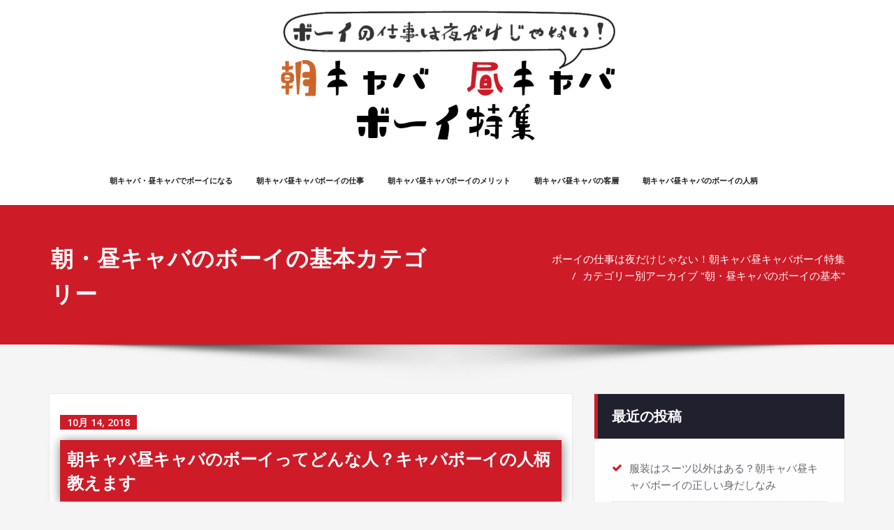

--- FILE ---
content_type: text/html; charset=UTF-8
request_url: http://www.nanta.jp/category/%E6%9C%9D%E3%83%BB%E6%98%BC%E3%82%AD%E3%83%A3%E3%83%90%E3%81%AE%E3%83%9C%E3%83%BC%E3%82%A4%E3%81%AE%E5%9F%BA%E6%9C%AC/
body_size: 15327
content:
<!DOCTYPE html>
<html dir="ltr" lang="ja" prefix="og: https://ogp.me/ns#">
<head>	
	<meta charset="UTF-8">
    <meta name="viewport" content="width=device-width, initial-scale=1">
    <meta http-equiv="x-ua-compatible" content="ie=edge">
	
	
	<title>朝・昼キャバのボーイの基本 | ボーイの仕事は夜だけじゃない！朝キャバ昼キャバボーイ特集</title>

		<!-- All in One SEO 4.9.3 - aioseo.com -->
	<meta name="robots" content="noindex, max-image-preview:large" />
	<link rel="canonical" href="http://www.nanta.jp/category/%e6%9c%9d%e3%83%bb%e6%98%bc%e3%82%ad%e3%83%a3%e3%83%90%e3%81%ae%e3%83%9c%e3%83%bc%e3%82%a4%e3%81%ae%e5%9f%ba%e6%9c%ac/" />
	<meta name="generator" content="All in One SEO (AIOSEO) 4.9.3" />
		<script type="application/ld+json" class="aioseo-schema">
			{"@context":"https:\/\/schema.org","@graph":[{"@type":"BreadcrumbList","@id":"http:\/\/www.nanta.jp\/category\/%E6%9C%9D%E3%83%BB%E6%98%BC%E3%82%AD%E3%83%A3%E3%83%90%E3%81%AE%E3%83%9C%E3%83%BC%E3%82%A4%E3%81%AE%E5%9F%BA%E6%9C%AC\/#breadcrumblist","itemListElement":[{"@type":"ListItem","@id":"http:\/\/www.nanta.jp#listItem","position":1,"name":"\u30db\u30fc\u30e0","item":"http:\/\/www.nanta.jp","nextItem":{"@type":"ListItem","@id":"http:\/\/www.nanta.jp\/category\/%e6%9c%9d%e3%83%bb%e6%98%bc%e3%82%ad%e3%83%a3%e3%83%90%e3%81%ae%e3%83%9c%e3%83%bc%e3%82%a4%e3%81%ae%e5%9f%ba%e6%9c%ac\/#listItem","name":"\u671d\u30fb\u663c\u30ad\u30e3\u30d0\u306e\u30dc\u30fc\u30a4\u306e\u57fa\u672c"}},{"@type":"ListItem","@id":"http:\/\/www.nanta.jp\/category\/%e6%9c%9d%e3%83%bb%e6%98%bc%e3%82%ad%e3%83%a3%e3%83%90%e3%81%ae%e3%83%9c%e3%83%bc%e3%82%a4%e3%81%ae%e5%9f%ba%e6%9c%ac\/#listItem","position":2,"name":"\u671d\u30fb\u663c\u30ad\u30e3\u30d0\u306e\u30dc\u30fc\u30a4\u306e\u57fa\u672c","previousItem":{"@type":"ListItem","@id":"http:\/\/www.nanta.jp#listItem","name":"\u30db\u30fc\u30e0"}}]},{"@type":"CollectionPage","@id":"http:\/\/www.nanta.jp\/category\/%E6%9C%9D%E3%83%BB%E6%98%BC%E3%82%AD%E3%83%A3%E3%83%90%E3%81%AE%E3%83%9C%E3%83%BC%E3%82%A4%E3%81%AE%E5%9F%BA%E6%9C%AC\/#collectionpage","url":"http:\/\/www.nanta.jp\/category\/%E6%9C%9D%E3%83%BB%E6%98%BC%E3%82%AD%E3%83%A3%E3%83%90%E3%81%AE%E3%83%9C%E3%83%BC%E3%82%A4%E3%81%AE%E5%9F%BA%E6%9C%AC\/","name":"\u671d\u30fb\u663c\u30ad\u30e3\u30d0\u306e\u30dc\u30fc\u30a4\u306e\u57fa\u672c | \u30dc\u30fc\u30a4\u306e\u4ed5\u4e8b\u306f\u591c\u3060\u3051\u3058\u3083\u306a\u3044\uff01\u671d\u30ad\u30e3\u30d0\u663c\u30ad\u30e3\u30d0\u30dc\u30fc\u30a4\u7279\u96c6","inLanguage":"ja","isPartOf":{"@id":"http:\/\/www.nanta.jp\/#website"},"breadcrumb":{"@id":"http:\/\/www.nanta.jp\/category\/%E6%9C%9D%E3%83%BB%E6%98%BC%E3%82%AD%E3%83%A3%E3%83%90%E3%81%AE%E3%83%9C%E3%83%BC%E3%82%A4%E3%81%AE%E5%9F%BA%E6%9C%AC\/#breadcrumblist"}},{"@type":"Organization","@id":"http:\/\/www.nanta.jp\/#organization","name":"\u30dc\u30fc\u30a4\u306e\u4ed5\u4e8b\u306f\u591c\u3060\u3051\u3058\u3083\u306a\u3044\uff01\u671d\u30ad\u30e3\u30d0\u663c\u30ad\u30e3\u30d0\u30dc\u30fc\u30a4\u7279\u96c6","url":"http:\/\/www.nanta.jp\/"},{"@type":"WebSite","@id":"http:\/\/www.nanta.jp\/#website","url":"http:\/\/www.nanta.jp\/","name":"\u30dc\u30fc\u30a4\u306e\u4ed5\u4e8b\u306f\u591c\u3060\u3051\u3058\u3083\u306a\u3044\uff01\u671d\u30ad\u30e3\u30d0\u663c\u30ad\u30e3\u30d0\u30dc\u30fc\u30a4\u7279\u96c6","inLanguage":"ja","publisher":{"@id":"http:\/\/www.nanta.jp\/#organization"}}]}
		</script>
		<!-- All in One SEO -->

<link rel='dns-prefetch' href='//fonts.googleapis.com' />
<link rel='dns-prefetch' href='//s.w.org' />
<link rel="alternate" type="application/rss+xml" title="ボーイの仕事は夜だけじゃない！朝キャバ昼キャバボーイ特集 &raquo; フィード" href="http://www.nanta.jp/feed/" />
<link rel="alternate" type="application/rss+xml" title="ボーイの仕事は夜だけじゃない！朝キャバ昼キャバボーイ特集 &raquo; コメントフィード" href="http://www.nanta.jp/comments/feed/" />
<link rel="alternate" type="application/rss+xml" title="ボーイの仕事は夜だけじゃない！朝キャバ昼キャバボーイ特集 &raquo; 朝・昼キャバのボーイの基本 カテゴリーのフィード" href="http://www.nanta.jp/category/%e6%9c%9d%e3%83%bb%e6%98%bc%e3%82%ad%e3%83%a3%e3%83%90%e3%81%ae%e3%83%9c%e3%83%bc%e3%82%a4%e3%81%ae%e5%9f%ba%e6%9c%ac/feed/" />
		<script type="text/javascript">
			window._wpemojiSettings = {"baseUrl":"https:\/\/s.w.org\/images\/core\/emoji\/13.1.0\/72x72\/","ext":".png","svgUrl":"https:\/\/s.w.org\/images\/core\/emoji\/13.1.0\/svg\/","svgExt":".svg","source":{"concatemoji":"http:\/\/www.nanta.jp\/wp-includes\/js\/wp-emoji-release.min.js?ver=5.8.12"}};
			!function(e,a,t){var n,r,o,i=a.createElement("canvas"),p=i.getContext&&i.getContext("2d");function s(e,t){var a=String.fromCharCode;p.clearRect(0,0,i.width,i.height),p.fillText(a.apply(this,e),0,0);e=i.toDataURL();return p.clearRect(0,0,i.width,i.height),p.fillText(a.apply(this,t),0,0),e===i.toDataURL()}function c(e){var t=a.createElement("script");t.src=e,t.defer=t.type="text/javascript",a.getElementsByTagName("head")[0].appendChild(t)}for(o=Array("flag","emoji"),t.supports={everything:!0,everythingExceptFlag:!0},r=0;r<o.length;r++)t.supports[o[r]]=function(e){if(!p||!p.fillText)return!1;switch(p.textBaseline="top",p.font="600 32px Arial",e){case"flag":return s([127987,65039,8205,9895,65039],[127987,65039,8203,9895,65039])?!1:!s([55356,56826,55356,56819],[55356,56826,8203,55356,56819])&&!s([55356,57332,56128,56423,56128,56418,56128,56421,56128,56430,56128,56423,56128,56447],[55356,57332,8203,56128,56423,8203,56128,56418,8203,56128,56421,8203,56128,56430,8203,56128,56423,8203,56128,56447]);case"emoji":return!s([10084,65039,8205,55357,56613],[10084,65039,8203,55357,56613])}return!1}(o[r]),t.supports.everything=t.supports.everything&&t.supports[o[r]],"flag"!==o[r]&&(t.supports.everythingExceptFlag=t.supports.everythingExceptFlag&&t.supports[o[r]]);t.supports.everythingExceptFlag=t.supports.everythingExceptFlag&&!t.supports.flag,t.DOMReady=!1,t.readyCallback=function(){t.DOMReady=!0},t.supports.everything||(n=function(){t.readyCallback()},a.addEventListener?(a.addEventListener("DOMContentLoaded",n,!1),e.addEventListener("load",n,!1)):(e.attachEvent("onload",n),a.attachEvent("onreadystatechange",function(){"complete"===a.readyState&&t.readyCallback()})),(n=t.source||{}).concatemoji?c(n.concatemoji):n.wpemoji&&n.twemoji&&(c(n.twemoji),c(n.wpemoji)))}(window,document,window._wpemojiSettings);
		</script>
		<style type="text/css">
img.wp-smiley,
img.emoji {
	display: inline !important;
	border: none !important;
	box-shadow: none !important;
	height: 1em !important;
	width: 1em !important;
	margin: 0 .07em !important;
	vertical-align: -0.1em !important;
	background: none !important;
	padding: 0 !important;
}
</style>
	<link rel='stylesheet' id='wp-block-library-css'  href='http://www.nanta.jp/wp-includes/css/dist/block-library/style.min.css?ver=5.8.12' type='text/css' media='all' />
<link rel='stylesheet' id='aioseo/css/src/vue/standalone/blocks/table-of-contents/global.scss-css'  href='http://www.nanta.jp/wp-content/plugins/all-in-one-seo-pack/dist/Lite/assets/css/table-of-contents/global.e90f6d47.css?ver=4.9.3' type='text/css' media='all' />
<link rel='stylesheet' id='contact-form-7-css'  href='http://www.nanta.jp/wp-content/plugins/contact-form-7/includes/css/styles.css?ver=5.5.6.1' type='text/css' media='all' />
<link rel='stylesheet' id='crp-style-rounded-thumbs-css'  href='http://www.nanta.jp/wp-content/plugins/contextual-related-posts/css/rounded-thumbs.min.css?ver=3.3.4' type='text/css' media='all' />
<style id='crp-style-rounded-thumbs-inline-css' type='text/css'>

			.crp_related.crp-rounded-thumbs a {
			  width: 150px;
			  height: 150px;
			  text-decoration: none;
			}
			.crp_related.crp-rounded-thumbs img {
			  max-width: 150px;
			  margin: auto;
			}
			.crp_related.crp-rounded-thumbs .crp_title {
			  width: 100%;
			}
			
</style>
<link rel='stylesheet' id='toc-screen-css'  href='http://www.nanta.jp/wp-content/plugins/table-of-contents-plus/screen.min.css?ver=2411.1' type='text/css' media='all' />
<link rel='stylesheet' id='bootstrap-css'  href='http://www.nanta.jp/wp-content/themes/spicepress/css/bootstrap.css?ver=5.8.12' type='text/css' media='all' />
<link rel='stylesheet' id='spicepress-style-css'  href='http://www.nanta.jp/wp-content/themes/spicepress/style.css?ver=5.8.12' type='text/css' media='all' />
<link rel='stylesheet' id='spicepress-default-css'  href='http://www.nanta.jp/wp-content/themes/spicepress/css/default.css?ver=5.8.12' type='text/css' media='all' />
<link rel='stylesheet' id='spicepress-theme-menu-css-css'  href='http://www.nanta.jp/wp-content/themes/spicepress/css/theme-menu.css?ver=5.8.12' type='text/css' media='all' />
<link rel='stylesheet' id='animate.min-css-css'  href='http://www.nanta.jp/wp-content/themes/spicepress/css/animate.min.css?ver=5.8.12' type='text/css' media='all' />
<link rel='stylesheet' id='font-awesome-css'  href='http://www.nanta.jp/wp-content/themes/spicepress/css/font-awesome/css/font-awesome.min.css?ver=5.8.12' type='text/css' media='all' />
<link rel='stylesheet' id='spicepress-media-responsive-css-css'  href='http://www.nanta.jp/wp-content/themes/spicepress/css/media-responsive.css?ver=5.8.12' type='text/css' media='all' />
<link rel='stylesheet' id='owl-carousel-css-css'  href='http://www.nanta.jp/wp-content/themes/spicepress/css/owl.carousel.css?ver=5.8.12' type='text/css' media='all' />
<link rel='stylesheet' id='spicepress-fonts-css'  href='//fonts.googleapis.com/css?family=Open+Sans%3A300%2C400%2C600%2C700%2C800%7CDosis%3A200%2C300%2C400%2C500%2C600%2C700%2C800%7Citalic%7CCourgette&#038;subset=latin%2Clatin-ext' type='text/css' media='all' />
<script type='text/javascript' src='http://www.nanta.jp/wp-includes/js/jquery/jquery.min.js?ver=3.6.0' id='jquery-core-js'></script>
<script type='text/javascript' src='http://www.nanta.jp/wp-includes/js/jquery/jquery-migrate.min.js?ver=3.3.2' id='jquery-migrate-js'></script>
<script type='text/javascript' src='http://www.nanta.jp/wp-content/themes/spicepress/js/bootstrap.min.js?ver=5.8.12' id='bootstrap-min-js'></script>
<script type='text/javascript' src='http://www.nanta.jp/wp-content/themes/spicepress/js/menu/menu.js?ver=5.8.12' id='spicepress-menu-js-js'></script>
<script type='text/javascript' src='http://www.nanta.jp/wp-content/themes/spicepress/js/page-scroll.js?ver=5.8.12' id='spicepress-page-scroll-js-js'></script>
<link rel="https://api.w.org/" href="http://www.nanta.jp/wp-json/" /><link rel="alternate" type="application/json" href="http://www.nanta.jp/wp-json/wp/v2/categories/2" /><link rel="EditURI" type="application/rsd+xml" title="RSD" href="http://www.nanta.jp/xmlrpc.php?rsd" />
<link rel="wlwmanifest" type="application/wlwmanifest+xml" href="http://www.nanta.jp/wp-includes/wlwmanifest.xml" /> 
<meta name="generator" content="WordPress 5.8.12" />
<link rel="icon" href="http://www.nanta.jp/wp-content/uploads/cropped-icon-32x32.png" sizes="32x32" />
<link rel="icon" href="http://www.nanta.jp/wp-content/uploads/cropped-icon-192x192.png" sizes="192x192" />
<link rel="apple-touch-icon" href="http://www.nanta.jp/wp-content/uploads/cropped-icon-180x180.png" />
<meta name="msapplication-TileImage" content="http://www.nanta.jp/wp-content/uploads/cropped-icon-270x270.png" />
		<style type="text/css" id="wp-custom-css">
			.navbar-default .navbar-nav > li > a {
	font-size:0.7em;
	padding:25px 17px;
}
@media (min-width: 768px){
.navbar-right {
    float: left !important;
    margin-right: -15px;
}
}
.post-thumbnail {
	display:none;
}
h3.entry-title {
	background-color:#ce1b28;
	color:#FFF;
	padding:10px!important;
	box-shadow:1px 2px 15px #777;
	margin:20px 10px;
}
.author,
.cat-links {
	display:none;
}
.blog-author {
	display:none;
}
.entry-content h2 {
border-bottom: solid 3px #ce1b28;
}
.page-breadcrumb li a:hover {
	text-decoration:underline!important;
}
.entry-header .entry-title > a {
	color:#FFF;
}
.entry-header .entry-title > a:hover {
	color:#aaa;
}
a.linktext:hover {
	text-decoration:underline!important;
}
div.site-title a{
	background-image:url(http://www.nanta.jp/wp-content/uploads/logo.png);
	background-size:contain;
	background-repeat:no-repeat;
	background-position:center;
	display:block;
	max-width:100%;
	height:200px;
	text-indent:100%;
	white-space:nowrap;
	overflow:hidden;
}
.site-branding-text,
.navbar-header {
	float:none;
}
.site-branding-text {
	max-width:930px;
	margin:0px auto;
}
@media (min-width: 768px){
.navbar-right {
    float: none !important;
    margin: 0px auto;
    width: 1000px;
}
}
div#header-img {
	border-top:double 5px #ce1b28;
}
.box2 {
    padding: 0.5em 1em;
    margin: 2em 0;
    font-weight: bold;
    color: #ce1b28;/*文字色*/
    background: #FFF;
    border: solid 3px #ce1b28;/*線*/
    border-radius: 10px;/*角の丸み*/
}
.box2 p {
    margin: 0; 
    padding: 0;
}
.box11{
    padding: 0.5em 1em;
    margin: 2em 0;
    color: #5d627b;
    background: white;
    border-top: solid 5px #1C6BCC;
    box-shadow: 0 3px 5px rgba(0, 0, 0, 0.22);
}
.box11 p {
    margin: 0; 
    padding: 0;
}
.box12{
    padding: 0.5em 1em;
    margin: 2em 0;
    color: #5d627b;
    background: white;
    border-top: solid 5px #ce1b28;
    box-shadow: 0 3px 5px rgba(0, 0, 0, 0.22);
}
.box12 p {
    margin: 0; 
    padding: 0;
}
p.boxtitle-b {
	color:#1C6BCC;
	font-weight:bold
}
p.boxtitle-r {
		color:#ce1b28;
	font-weight:bold
}		</style>
		</head>
<body class="archive category category-2" >
<div id="wrapper">

<!--Logo & Menu Section-->	
<nav class="navbar navbar-default">
	<div class="container">
		<!-- Brand and toggle get grouped for better mobile display -->
		<div class="navbar-header">
			            			<div class="site-branding-text">
				<div class="site-title"><a href="http://www.nanta.jp/" rel="home">ボーイの仕事は夜だけじゃない！朝キャバ昼キャバボーイ特集</a></div>
							</div>
						<button type="button" class="navbar-toggle collapsed" data-toggle="collapse" data-target="#bs-example-navbar-collapse-1">
				<span class="sr-only">ナビゲーションを切り替え</span>
				<span class="icon-bar"></span>
				<span class="icon-bar"></span>
				<span class="icon-bar"></span>
			</button>
		</div>
		

		<!-- Collect the nav links, forms, and other content for toggling -->
		<div id="navbar" class="collapse navbar-collapse in">
					<ul id="menu-%e3%83%a1%e3%83%8b%e3%83%a5%e3%83%bc" class="nav navbar-nav navbar-right"><li id="menu-item-111" class="menu-item menu-item-type-post_type menu-item-object-page menu-item-home menu-item-111"><a href="http://www.nanta.jp/">朝キャバ・昼キャバでボーイになる</a></li>
<li id="menu-item-115" class="menu-item menu-item-type-post_type menu-item-object-post menu-item-115"><a href="http://www.nanta.jp/task/">朝キャバ昼キャバボーイの仕事</a></li>
<li id="menu-item-114" class="menu-item menu-item-type-post_type menu-item-object-post menu-item-114"><a href="http://www.nanta.jp/merit_demerit/">朝キャバ昼キャバボーイのメリット</a></li>
<li id="menu-item-113" class="menu-item menu-item-type-post_type menu-item-object-post menu-item-113"><a href="http://www.nanta.jp/customer/">朝キャバ昼キャバの客層</a></li>
<li id="menu-item-112" class="menu-item menu-item-type-post_type menu-item-object-post menu-item-112"><a href="http://www.nanta.jp/type/">朝キャバ昼キャバのボーイの人柄</a></li>
</ul>				
		</div><!-- /.navbar-collapse -->
	</div><!-- /.container-fluid -->
</nav>	
<!--/Logo & Menu Section-->	
<div class="clearfix"></div>		<!-- Page Title Section -->
		<section class="page-title-section">		
			<div class="overlay">
				<div class="container">
					<div class="row">
						<div class="col-md-6 col-sm-6">
						   <div class="page-title wow bounceInLeft animated" ata-wow-delay="0.4s"><h1>朝・昼キャバのボーイの基本カテゴリー</h1></div>						</div>
						<div class="col-md-6 col-sm-6">

									                       
						<ul class="page-breadcrumb wow bounceInRight animated" ata-wow-delay="0.4s"><li><a href="http://www.nanta.jp">ボーイの仕事は夜だけじゃない！朝キャバ昼キャバボーイ特集
</a></li><li class="active"><a href="http://www.nanta.jp/category/%E6%9C%9D%E3%83%BB%E6%98%BC%E3%82%AD%E3%83%A3%E3%83%90%E3%81%AE%E3%83%9C%E3%83%BC%E3%82%A4%E3%81%AE%E5%9F%BA%E6%9C%AC/">カテゴリー別アーカイブ "朝・昼キャバのボーイの基本"</a></li></ul>													</div>
					</div>
				</div>	
			</div>
		</section>
		<div class="page-seperate"></div>
		<!-- /Page Title Section -->

		<div class="clearfix"></div>
	<!-- /Page Title Section -->
<div class="clearfix"></div>
<!-- Blog & Sidebar Section -->
<section class="blog-section">
	<div class="container">
		<div class="row">	
			<!--Blog Section-->
			<div class="col-md-8 col-xs-12">
								<article class="post" class="post-content-area wow fadeInDown animated post-38 post type-post status-publish format-standard has-post-thumbnail hentry category-2" data-wow-delay="0.4s">				
						<div class="entry-meta">
		<span class="entry-date">
			<a href="http://www.nanta.jp/2018/10/"><time datetime="">10月 14, 2018</time></a>
		</span>
	</div>
					<header class="entry-header">
						<h3 class="entry-title"><a href="http://www.nanta.jp/type/">朝キャバ昼キャバのボーイってどんな人？キャバボーイの人柄教えます</a></h3><div class="entry-meta">
	<span class="author">投稿者: <a rel="tag" href="http://www.nanta.jp/author/nantajp/">和成</a>
	
	</span>
		<span class="cat-links">に<a href="http://www.nanta.jp/type/"><a href="http://www.nanta.jp/category/%e6%9c%9d%e3%83%bb%e6%98%bc%e3%82%ad%e3%83%a3%e3%83%90%e3%81%ae%e3%83%9c%e3%83%bc%e3%82%a4%e3%81%ae%e5%9f%ba%e6%9c%ac/" rel="category tag">朝・昼キャバのボーイの基本</a></a></span>
	
</div>	 
					</header>				
					<figure class="post-thumbnail"><a class="post-thumbnail" href="http://www.nanta.jp/type/"><img width="640" height="427" src="http://www.nanta.jp/wp-content/uploads/l1_man.jpg" class="img-responsive wp-post-image" alt="" loading="lazy" srcset="http://www.nanta.jp/wp-content/uploads/l1_man.jpg 640w, http://www.nanta.jp/wp-content/uploads/l1_man-300x200.jpg 300w" sizes="(max-width: 640px) 100vw, 640px" /></a></figure>					<div class="entry-content">
						<h2>ボーイをやる人ってどんな人？朝キャバ昼キャバボーイの人柄とは</h2>
<p><img loading="lazy" class="alignnone size-full wp-image-96" src="http://www.nanta.jp/wp-content/uploads/l1_man.jpg" alt="" width="640" height="427" srcset="http://www.nanta.jp/wp-content/uploads/l1_man.jpg 640w, http://www.nanta.jp/wp-content/uploads/l1_man-300x200.jpg 300w" sizes="(max-width: 640px) 100vw, 640px" /></p>
<p>ボーイって、どんな人が向いているかわかりますか？<br />
特にボーイの仕事が気になっている人にとっては気になるところではありますよね。<br />
キャバクラのボーイの仕事は主にお客さんへの対応と掃除などの雑務、そしてキャスト（キャバ嬢）の管理が中心で、そこに朝・昼・夜で業務内容の大きな違いはありません。<br />
特に朝キャバ・昼キャバで働く人に多い人柄とはどのようなタイプなのでしょうか？<br />
朝キャバ・昼キャバのボーイに向いている人といない人の特徴についても詳しくご紹介いたします。</p>
<h2>学歴職歴は無いけれど頭が良いタイプ</h2>
<p><img loading="lazy" class="alignnone size-full wp-image-97" src="http://www.nanta.jp/wp-content/uploads/l2_brain.jpg" alt="" width="640" height="452" srcset="http://www.nanta.jp/wp-content/uploads/l2_brain.jpg 640w, http://www.nanta.jp/wp-content/uploads/l2_brain-300x212.jpg 300w" sizes="(max-width: 640px) 100vw, 640px" /></p>
<p>「ボーイは学歴不問だし誰でも出来る」そうなめてかかると痛い目に遭います。<br />
ボーイって、実はとても頭を使う職業で、確かに学歴や職歴は問われませんが、<span style="color: #ff0000;">頭が良いタイプの人</span>の方が向いている傾向は強いです！<br />
周りにいませんか？勉強はできないけれど頭は良いという人。言わば、要領が良い人がそれに当てはまるかもしれません。</p>
<p>ボーイをやる上で、細かな仕事にしっかりと優先順位をつけてテキパキとこなすことができる能力がとても大切で、ひとつの仕事に集中するというよりは、細かな仕事をオールマイティにさっと出来てしまう人の方がキャバクラのボーイに向いています。<br />
夜キャバや規模の大きいキャバクラの場合は、ひとつのテーブルやエリアをひとりのボーイが担当するという場合もありますが、朝・昼キャバの場合特にボーイの人員は少なめで、より広い範囲を対応することになります。<br />
そのため広い範囲に目を配って、瞬時にしなければいけないことを把握して動くことができる頭の良さと、周りを見る力がある人はかなりボーイに向いています。<br />
これができれば、スピード出世することも夢ではありません！</p>
<h2>お金無く高時給で働きたいタイプ</h2>
<p><img loading="lazy" class="alignnone size-full wp-image-98" src="http://www.nanta.jp/wp-content/uploads/l3_money_short.jpg" alt="" width="640" height="480" srcset="http://www.nanta.jp/wp-content/uploads/l3_money_short.jpg 640w, http://www.nanta.jp/wp-content/uploads/l3_money_short-300x225.jpg 300w" sizes="(max-width: 640px) 100vw, 640px" /></p>
<p>けれど、頭が良いだけでのし上がることができる世界でもありません。<br />
どんな仕事や業種であれ、仕事に真剣に向き合って頑張っていけるタイプの人はボーイとしての技能も格段に上がっていきます。<br />
特に他の職種に比べて、ボーイの仕事の時給や給料は朝・昼であっても平均より高めに設定されていて、朝キャバ・昼キャバの場合も日払いOKなところも多いです。<br />
なのでその給料目当てであっても<span style="color: #ff0000;">仕事に真剣になれる人</span>は、ボーイとして重宝されますし仕事にも向いています！<br />
特にキャバクラ店の場合は、日払い制度はもちろんのこと寮完備や生活支援制度など、働きたい人の生活までしっかりサポートしてくれる福利厚生が良いところもあるので、お金がなくて困っている人でも働きやすいですね。<br />
ただし、このタイプは目的の金額を稼ぐことができればすぐに辞めてしまう傾向にもあることが特徴として挙げられます。</p>
<h2>女の子にモテたいと思ってボーイを始めたタイプ</h2>
<p><img loading="lazy" class="alignnone size-full wp-image-99" src="http://www.nanta.jp/wp-content/uploads/l4_nice.jpg" alt="" width="640" height="456" srcset="http://www.nanta.jp/wp-content/uploads/l4_nice.jpg 640w, http://www.nanta.jp/wp-content/uploads/l4_nice-300x214.jpg 300w" sizes="(max-width: 640px) 100vw, 640px" /></p>
<p>キャバクラでボーイとして働く上で、キャストとの関係は切っても切り離せません。<br />
嫌でも毎日顔を合わせることになりますので、キャストと仲良くなることやキャストの管理もボーイの仕事のひとつです！<br />
キャストをうまく扱えるようになることで、プライベートでの女性に対する扱いもうまくなり、結果的に<span style="color: #ff0000;">女性と仲良くなれるようになります。</span><br />
中には綺麗なキャバ嬢とお近づきになるためにという下心があってキャバクラで働き始める人もいるかもしれませんが、逆にそんな人はキャバクラのボーイには向いていません。<br />
キャバクラではキャストとボーイの恋愛を禁止していることがほとんどで、付き合っていることがバレたら罰金を設けているところがほとんど。<br />
友達くらいまでで止めておくのが大前提ではありますね。</p>
<h2>まとめ</h2>
<p>以上の3つがキャバクラボーイの人柄に多いタイプです！<br />
ボーイの仕事はハードではありますが、それでもやりがいは多く、そこで得られる技術や能力はボーイの仕事以外でも活かすことができます。</p>
<p>正直、ボーイの仕事は辛いこともあれば楽しいこともあります。<br />
ですが、それらに真剣に取り組むことで、やがて正社員や幹部候補などへの出世を望むこともできますし、収入アップを狙うことも可能ですよ！</p>
											</div>						
				</article>				<article class="post" class="post-content-area wow fadeInDown animated post-28 post type-post status-publish format-standard has-post-thumbnail hentry category-2" data-wow-delay="0.4s">				
						<div class="entry-meta">
		<span class="entry-date">
			<a href="http://www.nanta.jp/2018/09/"><time datetime="">9月 8, 2018</time></a>
		</span>
	</div>
					<header class="entry-header">
						<h3 class="entry-title"><a href="http://www.nanta.jp/age/">もう遅いは無い！朝キャバ昼キャバボーイの仕事は年齢不問！？</a></h3><div class="entry-meta">
	<span class="author">投稿者: <a rel="tag" href="http://www.nanta.jp/author/nantajp/">和成</a>
	
	</span>
		<span class="cat-links">に<a href="http://www.nanta.jp/age/"><a href="http://www.nanta.jp/category/%e6%9c%9d%e3%83%bb%e6%98%bc%e3%82%ad%e3%83%a3%e3%83%90%e3%81%ae%e3%83%9c%e3%83%bc%e3%82%a4%e3%81%ae%e5%9f%ba%e6%9c%ac/" rel="category tag">朝・昼キャバのボーイの基本</a></a></span>
	
</div>	 
					</header>				
					<figure class="post-thumbnail"><a class="post-thumbnail" href="http://www.nanta.jp/age/"><img width="640" height="427" src="http://www.nanta.jp/wp-content/uploads/h1_man.jpg" class="img-responsive wp-post-image" alt="" loading="lazy" srcset="http://www.nanta.jp/wp-content/uploads/h1_man.jpg 640w, http://www.nanta.jp/wp-content/uploads/h1_man-300x200.jpg 300w" sizes="(max-width: 640px) 100vw, 640px" /></a></figure>					<div class="entry-content">
						<h2>朝キャバ昼キャバボーイに年齢は関係ありません。</h2>
<p><img loading="lazy" class="alignnone size-full wp-image-79" src="http://www.nanta.jp/wp-content/uploads/h1_man.jpg" alt="" width="640" height="427" srcset="http://www.nanta.jp/wp-content/uploads/h1_man.jpg 640w, http://www.nanta.jp/wp-content/uploads/h1_man-300x200.jpg 300w" sizes="(max-width: 640px) 100vw, 640px" /></p>
<p>「ボーイ」という言葉を聞くと、その響きからやっぱり若くないと働けないイメージを持つ人も多いかもしれません。<br />
ですが、朝キャバ・昼キャバのボーイに<span style="color: #ff0000;">年齢は関係ありません！</span><br />
実はボーイの世界はかなり幅広い年齢層の人がいて、副業をしたい人や早期退職をした年配層の人がボーイの仕事に目を向けるということもあり、最近では40代、50代になってからキャバクラのボーイとして働き始めたという人も実は珍しくないんです。<br />
どんな年齢の人でも働きやすい業務内容で、特に年齢が高い人にとっては朝キャバ・昼キャバなど普通のサラリーマンとほとんど同じ業務時間で働けるので、とてもおすすめです！<br />
この記事では、そんなキャバクラのボーイの年齢事情についてご紹介いたします。</p>
<h2>10代～50代どの年代でも働けるのは魅力的</h2>
<p><img loading="lazy" class="alignnone size-full wp-image-80" src="http://www.nanta.jp/wp-content/uploads/h2_ok.jpg" alt="" width="640" height="454" srcset="http://www.nanta.jp/wp-content/uploads/h2_ok.jpg 640w, http://www.nanta.jp/wp-content/uploads/h2_ok-300x213.jpg 300w" sizes="(max-width: 640px) 100vw, 640px" /></p>
<p>キャバクラのボーイの仕事は主にキャバクラの雑務からキャスト管理、ウェイター業務が中心です。<br />
どの仕事も10代〜50代までどの年代の人でもとっつきやすく、働きやすいことは大きな魅力に感じられますよね。<br />
最近ではキャバクラのボーイの求人情報を見てみると<span style="color: #ff0000;">「年齢不問」「未経験歓迎」</span>と書かれているものも多いんです。<br />
つまり下は18歳から、上は上限なくボーイを募集しているということになり、どんな年代でも働きやすい環境にあることは確かです。<br />
僕が実際働いているキャバクラも、かなりボーイの年齢層が広くて上は40代の方もいます。</p>
<h2>どの年代でも働ける秘密は仕事内容にあり？</h2>
<p><img loading="lazy" class="alignnone size-full wp-image-81" src="http://www.nanta.jp/wp-content/uploads/h3_car.jpg" alt="" width="640" height="427" srcset="http://www.nanta.jp/wp-content/uploads/h3_car.jpg 640w, http://www.nanta.jp/wp-content/uploads/h3_car-300x200.jpg 300w" sizes="(max-width: 640px) 100vw, 640px" /></p>
<p>どんな年代でも働けるその秘密は、<span style="color: #ff0000;">幅広い仕事内容</span>です！<br />
ボーイの仕事はホールスタッフからキッチンスタッフ、キャバクラのチラシ配りからキャバ嬢の送迎ドライバーを求めているところまで様々あります。<br />
朝・昼のキャバクラでも同じで、特に朝4時から営業している朝キャバの場合、電車もまだ動いていないのでキャスト（キャバ嬢）を送迎できるドライバーはかなり重宝されます。<br />
送迎を任せる方としても、10代〜20代の運転免許取りたてのボーイに任せるよりも、年配で運転に慣れているボーイに任せる方がずっと安心感がありますからね。</p>
<p>また、キャバクラに来店するお客さんは、若い年代の人も多いですが年配の富裕層のお客さんも多いです。<br />
特に年配のお客さんの場合は、同年代で細かいところまで気配りができる40代、50代のボーイはかなり気に入られます。<br />
ボーイの仕事は若さで頑張る人はもちろん、年齢による経験値を活かすことで活躍するボーイもたくさんいます。<br />
同年代のお客さんと自然にコミュニケーションを取ることもできますし、キャストからも自分よりずっと年上なボーイは何かと頼りやすいという安心感を感じている人もいます。<br />
キャバクラ経営をしている人から見ても、ご法度であるキャストとの恋愛に発展するリスクを抑えることにもなりますしね。</p>
<p>昔はボーイは若い人がやる仕事というイメージが強かったですが、今は高年齢のボーイを雇うことのメリットが着目されていて、高年齢ボーイを採用することに積極的になっているキャバクラもどんどん増えているんです。<br />
どんな年代の人でもマッチする仕事が多いのが魅力的で、年齢不問で募集しているところがほとんどですよ！</p>
<h2>ボーイの世界は年功序列ではありません！</h2>
<p><img loading="lazy" class="alignnone size-full wp-image-82" src="http://www.nanta.jp/wp-content/uploads/h4_guts.jpg" alt="" width="640" height="427" srcset="http://www.nanta.jp/wp-content/uploads/h4_guts.jpg 640w, http://www.nanta.jp/wp-content/uploads/h4_guts-300x200.jpg 300w" sizes="(max-width: 640px) 100vw, 640px" /></p>
<p>朝キャバ・昼キャバのボーイの世界は年功序列ではなく<span style="color: #ff0000;">実力主義</span>なお店が多いです。<br />
なので40代、50代になってからボーイになって活躍する人もいますし、優秀であれば年下の若いボーイがスピード出世することも珍しくありません。<br />
もちろん年齢を重ねてからボーイになる人の中には頑張って早くに出世を果たす人もいますが、全員がそうではありません。<br />
今まで年功序列で働いてきた人にとっては年下のボーイが上司になることに違和感を覚えるかもしれません。ですがそれもボーイの世界の常識です。<br />
その可能性を十分考えた上で、ボーイになる選択肢を選びましょう！</p>
<p>黒服向上委員会を運営している<a href="http://www.keiji-kawashima.com/future/">ボーイの川島ケイジさん</a>も、キャバクラのボーイこそ将来安定する職業だと仰っていました。<br />
40代、50代でボーイになることを考えている方は、年齢不問なところはもちろん、送迎スタッフを募集しているところを選ぶのもおすすめです！</p>
											</div>						
				</article>				<article class="post" class="post-content-area wow fadeInDown animated post-13 post type-post status-publish format-standard has-post-thumbnail hentry category-2" data-wow-delay="0.4s">				
						<div class="entry-meta">
		<span class="entry-date">
			<a href="http://www.nanta.jp/2018/07/"><time datetime="">7月 24, 2018</time></a>
		</span>
	</div>
					<header class="entry-header">
						<h3 class="entry-title"><a href="http://www.nanta.jp/task/">夜キャバとどう違う？朝キャバ昼キャバボーイの仕事とは？</a></h3><div class="entry-meta">
	<span class="author">投稿者: <a rel="tag" href="http://www.nanta.jp/author/nantajp/">和成</a>
	
	</span>
		<span class="cat-links">に<a href="http://www.nanta.jp/task/"><a href="http://www.nanta.jp/category/%e6%9c%9d%e3%83%bb%e6%98%bc%e3%82%ad%e3%83%a3%e3%83%90%e3%81%ae%e3%83%9c%e3%83%bc%e3%82%a4%e3%81%ae%e5%9f%ba%e6%9c%ac/" rel="category tag">朝・昼キャバのボーイの基本</a></a></span>
	
</div>	 
					</header>				
					<figure class="post-thumbnail"><a class="post-thumbnail" href="http://www.nanta.jp/task/"><img width="640" height="480" src="http://www.nanta.jp/wp-content/uploads/c1_question.jpg" class="img-responsive wp-post-image" alt="" loading="lazy" srcset="http://www.nanta.jp/wp-content/uploads/c1_question.jpg 640w, http://www.nanta.jp/wp-content/uploads/c1_question-300x225.jpg 300w" sizes="(max-width: 640px) 100vw, 640px" /></a></figure>					<div class="entry-content">
						<h2>ボーイは朝キャバ昼キャバ夜キャバで違いはあるのか？</h2>
<p><img loading="lazy" class="alignnone size-full wp-image-52" src="http://www.nanta.jp/wp-content/uploads/c1_question.jpg" alt="" width="640" height="480" srcset="http://www.nanta.jp/wp-content/uploads/c1_question.jpg 640w, http://www.nanta.jp/wp-content/uploads/c1_question-300x225.jpg 300w" sizes="(max-width: 640px) 100vw, 640px" /></p>
<p>最近ナイトワークの求人でも見かけるようになった朝キャバ・昼キャバのボーイの求人。<br />
要するに朝や昼の時間帯にキャバクラの営業をするのですが、あまりキャバクラに馴染みがない人にとってはその業務内容に大きな違いがあるのかどうか、気になるところではありますよね。<br />
朝キャバ昼キャバ、そして夜キャバで仕事に違いがあるのか？<br />
その質問に答えるなら<span style="color: #ff0000;">「NO」</span>です！<br />
僕は朝キャバでも夜キャバでも働いたことがありますが、<a href="/">夜キャバと朝・昼のキャバクラで、仕事内容にほとんど差はありません</a>。<br />
もちろん店舗によってコンセプトや仕事内容に違いはありますが、キャスト（キャバ嬢）のサポートやウェイター業務、そしてキャバクラ運営を支える仕事という主軸は変わりません。<br />
ここでは朝・昼のキャバクラにも夜のキャバクラにも共通する、3つの仕事内容についてご紹介いたします！</p>
<h2>ボーイの仕事は雑務から始まることが多いです</h2>
<p><img loading="lazy" class="alignnone size-full wp-image-53" src="http://www.nanta.jp/wp-content/uploads/c2_clean_up.jpg" alt="" width="640" height="427" srcset="http://www.nanta.jp/wp-content/uploads/c2_clean_up.jpg 640w, http://www.nanta.jp/wp-content/uploads/c2_clean_up-300x200.jpg 300w" sizes="(max-width: 640px) 100vw, 640px" /></p>
<p>まずキャバクラの営業時間の目安をご紹介すると、以下のようになります。</p>
<div class="box2">・朝キャバ：4:00 〜 12:00<br />
・昼キャバ：13:00 〜 18:00<br />
・夜キャバ：20:00 〜 1:00</div>
<p>風営法などで営業時間が前後する地域もありますが、概ねこの時間帯で営業していることが多く、ボーイやキャストの勤務時間としてはこの前後に1〜2時間を足したくらいになることがほとんどです。</p>
<p>ボーイが出勤してきたら、まずやることは<span style="color: #ff0000;">雑務。</span><br />
ホールやトイレなどの掃除や買い出しが中心です。特にアルバイトの下っ端だとこの掃除を担当することがほとんどですね。<br />
あとは出勤してきたキャストに「◯◯買ってきて〜」とパシリを頼まれたら、その要望に応えます。<br />
よくキャストはボーイのことを召使いだと思っている、キャストはボーイへの当たりがキツいと言いますが、これはどこの店舗でも結構現実にあることです（笑）<br />
結局、お店の売り上げの中心はキャストの接客によるところでもありますから、キャストのテンションを保つことはとても大切な仕事です！</p>
<h2>エスコートやキッチンスタッフとして働くことも</h2>
<p><img loading="lazy" class="alignnone size-full wp-image-54" src="http://www.nanta.jp/wp-content/uploads/c3_cook.jpg" alt="" width="640" height="427" srcset="http://www.nanta.jp/wp-content/uploads/c3_cook.jpg 640w, http://www.nanta.jp/wp-content/uploads/c3_cook-300x200.jpg 300w" sizes="(max-width: 640px) 100vw, 640px" /></p>
<p>開店したらボーイは<span style="color: #ff0000;">ウェイター業務</span>が中心です。<br />
来店したお客さんにドリンクやおしぼりを渡したり、お酒を作ることもあります。<br />
テーブルセット・灰皿交換などはもちろん、特に常連さんのお酒の好みや濃さ、タバコの銘柄はキャストだけではなくボーイもしっかり覚えておく必要があります。<br />
安くないお金を払ってもらっているワケですし、できうる最大級のサービスで少しでも長く楽しんで行ってもらいたいですからね。<br />
そして、お客さんが来店した時は荷物を預かりエスコートをしたり、キッチンスタッフとして店内で用意できるフードやおつまみの用意をすることもあります。<br />
この辺りは専門のスタッフが別で雇われている場合もありますが、手が空いていそうでなければボーイがやることも。<br />
特に朝キャバや昼キャバの場合は、売り上げが夜キャバに比べて低めの傾向があるので、ボーイがエスコートやキッチンスタッフの仕事と兼任することもありました。</p>
<h2>キャストの管理も立派なボーイの仕事</h2>
<p><img loading="lazy" class="alignnone size-full wp-image-55" src="http://www.nanta.jp/wp-content/uploads/c4_cast.jpg" alt="" width="640" height="427" srcset="http://www.nanta.jp/wp-content/uploads/c4_cast.jpg 640w, http://www.nanta.jp/wp-content/uploads/c4_cast-300x200.jpg 300w" sizes="(max-width: 640px) 100vw, 640px" /></p>
<p>ボーイは<span style="color: #ff0000;">キャストの管理</span>も立派な仕事です。<br />
キャバクラでお客さんと直接関わるのはキャストです。<br />
普通の接客業よりもコミュニケーション能力や機転、記憶力がものを言う世界でもあるので、キャストのコンディションやメンタルを整えることもボーイの立派な仕事のひとつ！<br />
大きなお店では、ボーイにそれぞれのキャスト担当が割り当てられていて、ボーイがメンタルケアまでしっかりと行うというところもあり、やっぱりそれだけ入念にケアをしているところは売り上げも違います。<br />
逆に言えば、それがしっかりできるということはボーイの働きが売り上げに繋がるということ。<br />
社員や幹部候補を目指している人は特に大切にしたい仕事でもありますね。（もちろん他の仕事も大切ですよ！）<br />
けれどやっぱり、キャストに召使いのように扱われることは、こちらのメンタルもやられやすいので正直、女性に対して高い理想を抱かなくなりました。</p>
<h2>他にも様々なボーイの仕事があります！</h2>
<p><img loading="lazy" class="alignnone size-full wp-image-56" src="http://www.nanta.jp/wp-content/uploads/c5_hair_make.jpg" alt="" width="640" height="436" srcset="http://www.nanta.jp/wp-content/uploads/c5_hair_make.jpg 640w, http://www.nanta.jp/wp-content/uploads/c5_hair_make-300x204.jpg 300w" sizes="(max-width: 640px) 100vw, 640px" /></p>
<p>他にもボーイの仕事は様々で、以上で紹介した3つの仕事以外にもチラシ配りやヘアメイクなど、様々な仕事を担当するボーイもいます。<br />
キャバクラのコンセプトやお客さん・キャストによって型にはまらない様々な仕事を引き受けることもあり、お客さんの前に出る仕事なのでお客さんと直接コミュニケーションを取ることもあります。</p>
<p>ボーイの仕事をする上で何が大切かと問われれば、真っ先に答えるのは<span style="color: #ff0000;">”周りに如何に気を配れるか”</span>です。<br />
この業界に20年いますが、バイトのボーイからどんどん出世していくような人は努力や仕事へのひたむきな姿勢はもちろん、お客さんやキャバ嬢の変化・要望にいち早く気がついて臨機応変に対応できることが大切です。<br />
キャストにこき使われることが多い仕事ではありますが、キャストから見れば「使えるボーイ」は重宝され、安心して接客に専念することができます。<br />
もちろん最初からボーイの仕事を完璧にこなすことができる人はいません。<br />
自分にできることから少しずつ慣れていくことで、ボーイの仕事を確実にマスターしていくことが大切です！</p>
											</div>						
				</article>				<article class="post" class="post-content-area wow fadeInDown animated post-11 post type-post status-publish format-standard has-post-thumbnail hentry category-2" data-wow-delay="0.4s">				
						<div class="entry-meta">
		<span class="entry-date">
			<a href="http://www.nanta.jp/2018/07/"><time datetime="">7月 17, 2018</time></a>
		</span>
	</div>
					<header class="entry-header">
						<h3 class="entry-title"><a href="http://www.nanta.jp/salary/">気になる朝キャバ・昼キャバボーイの給料教えます！</a></h3><div class="entry-meta">
	<span class="author">投稿者: <a rel="tag" href="http://www.nanta.jp/author/nantajp/">和成</a>
	
	</span>
		<span class="cat-links">に<a href="http://www.nanta.jp/salary/"><a href="http://www.nanta.jp/category/%e6%9c%9d%e3%83%bb%e6%98%bc%e3%82%ad%e3%83%a3%e3%83%90%e3%81%ae%e3%83%9c%e3%83%bc%e3%82%a4%e3%81%ae%e5%9f%ba%e6%9c%ac/" rel="category tag">朝・昼キャバのボーイの基本</a></a></span>
	
</div>	 
					</header>				
					<figure class="post-thumbnail"><a class="post-thumbnail" href="http://www.nanta.jp/salary/"><img width="640" height="427" src="http://www.nanta.jp/wp-content/uploads/b3_money.jpg" class="img-responsive wp-post-image" alt="" loading="lazy" srcset="http://www.nanta.jp/wp-content/uploads/b3_money.jpg 640w, http://www.nanta.jp/wp-content/uploads/b3_money-300x200.jpg 300w" sizes="(max-width: 640px) 100vw, 640px" /></a></figure>					<div class="entry-content">
						<h2>朝キャバ昼キャバボーイの給料事情とは？</h2>
<p><img loading="lazy" class="alignnone size-full wp-image-48" src="http://www.nanta.jp/wp-content/uploads/b1_salary.jpg" alt="" width="640" height="427" srcset="http://www.nanta.jp/wp-content/uploads/b1_salary.jpg 640w, http://www.nanta.jp/wp-content/uploads/b1_salary-300x200.jpg 300w" sizes="(max-width: 640px) 100vw, 640px" /></p>
<p>仕事を選ぶ上で気になるのは給料事情。<br />
白状すると僕も高校卒業後すぐにボーイの世界に飛び込みましたが、正直最初は時給が良かったことが理由でした。<br />
朝キャバや昼キャバは夜のキャバクラと業務内容はほぼ同じですが、勤務時間が違う事で給料も違います。<br />
キャバクラはその特殊な業務内容はもちろんですが、夜の遅い時間帯に働くということも給料が高くなる理由だからです。</p>
<p>実際夜のキャバクラのボーイの仕事は最初の時給で見るとだいたい<span style="color: #ff0000;">1,200円〜1,500円</span>が相場です。<br />
対する<a href="https://www.root-hq.com/lists?sp=6">朝・昼のキャバクラの時給</a>はおよそ1,200円程度と悪くはないですが、<span style="color: #ff0000;">夜に比べると少し低め</span>が多いです。<br />
時間帯はもちろんですが、キャバクラは夜が一番の盛り上がりを見せるので、朝や昼のキャバクラはお客さんの数も少なめ。<br />
正直時給を下げないと採算が取れないというのもありますね。<br />
けれど裏を返せば、それだけ仕事量が少なめであるということ。<br />
最初の内は朝キャバや昼キャバでボーイとしての経験を積みながら悪くない給料ももらえるなら、多少収入が抑えめでも<a class="linktext" style="color: #0044cc;" href="http://www.nanta.jp/merit_demerit/">朝キャバ・昼キャバボーイのメリット</a>は断然あります！</p>
<h2>バイトボーイは時給制のところが多いです！</h2>
<p><img loading="lazy" class="alignnone size-full wp-image-49" src="http://www.nanta.jp/wp-content/uploads/b2_hourglass.jpg" alt="" width="640" height="427" srcset="http://www.nanta.jp/wp-content/uploads/b2_hourglass.jpg 640w, http://www.nanta.jp/wp-content/uploads/b2_hourglass-300x200.jpg 300w" sizes="(max-width: 640px) 100vw, 640px" /></p>
<p>キャバクラのボーイの求人を見ていて感じた方も多いかもしれませんが、バイトのボーイは<span style="color: #ff0000;">時給制</span>がほとんどです。<br />
先ほど触れたようにバイトのボーイの時給はもちろんエリアや業務内容、店の規模などにも左右されますが、1,200円〜1,500円程度が今は多いようです。<br />
一般的な昼のアルバイトの中にはこれくらいの時給を稼ぐことができるものもありますが、初めてのアルバイトで選びがちなコンビニや飲食店などと比べると、多少時給が優遇されていることは魅力的ですね！</p>
<h2>社員ボーイは初任給30万円以上から！</h2>
<p><img loading="lazy" class="alignnone size-full wp-image-50" src="http://www.nanta.jp/wp-content/uploads/b3_money.jpg" alt="" width="640" height="427" srcset="http://www.nanta.jp/wp-content/uploads/b3_money.jpg 640w, http://www.nanta.jp/wp-content/uploads/b3_money-300x200.jpg 300w" sizes="(max-width: 640px) 100vw, 640px" /></p>
<p>キャバクラのボーイにはアルバイトと社員の2種類の求人があり、ナイトワークの求人サイトの中には表に並べて社員ボーイとバイトボーイの給与が書かれている場合も多いですよね。<br />
そんな社員のボーイの初任給は<span style="color: #ff0000;">30万円以上</span>からのところが多く、ボーイの仕事を生業としたいと考えている人にとっては社員もとても魅力的です。<br />
ですが、社員になるためにはボーイとしての経験を積んでからにした方が良いでしょう。<br />
ボーイの仕事はなかなかハードな面もあるので、合っていない場合は本当に嫌になってしまう人も多く、人員の入れ替わりも多い世界です。<br />
ただ、社員になるメリットは収入だけではなく、その後の出世や福利厚生、仕事や収入の安定性などが挙げられます。<br />
正規雇用ですから、その辺りは昼間のサラリーマンと大きな違いはありません。勤務時間帯や業務内容が違うだけです。</p>
<h2>幹部候補になるのは大変だけどその分給料も弾む！？</h2>
<p><img loading="lazy" class="alignnone size-full wp-image-51" src="http://www.nanta.jp/wp-content/uploads/b4_up.jpg" alt="" width="640" height="454" srcset="http://www.nanta.jp/wp-content/uploads/b4_up.jpg 640w, http://www.nanta.jp/wp-content/uploads/b4_up-300x213.jpg 300w" sizes="(max-width: 640px) 100vw, 640px" /></p>
<p>そして、キャバクラのボーイの求人を見た時に<span style="color: #ff0000;">「幹部候補」</span>という言葉を目にしたことはありませんか？<br />
幹部候補とはボーイとしての基本業務だけでなく、キャバクラの店舗経営やボーイやキャスト（キャバ嬢）を含めた従業員の管理なども行います。<br />
キャバクラの中でもかなり高い役職で、仕事内容が膨大になる上責任も大きな仕事ではありますが、その分やりがいや給料は段違いです。</p>
<p>幹部候補の月収は40万円を越えるところがほとんどです！バイトボーイを頑張って経験を積んだ人がなることができる役職だからこそ、それに見合った給料をもらうことができます。<br />
僕自身も2年前から都内某所のキャバクラの幹部候補をしています。<br />
キャバクラのボーイを18年勤め上げた実績が認められて、ようやくこの役職に就くことができました。<br />
キャバクラのボーイを生業としている人にとっては、幹部候補はひとつの到達点でもあります。<br />
責任重大で大変ではありますが、その分やりがいもあってとても充実してますよ！</p>
<p>キャバクラのボーイの給料事情は様々で、社員や幹部候補などになることでその給料は跳ね上がります。<br />
朝キャバや昼キャバにももちろん社員募集や幹部候補がいます。<br />
働く上で、その業務内容はもちろん給料はとても重要です！<br />
ボーイとして働きたいと思っている方は、給料についても参考にしてみてください！</p>
											</div>						
				</article>			</div>	
			<!--/Blog Section-->
			
<!--Sidebar Section-->

<div class="col-md-4 col-sm-5 col-xs-12">

	<div class="sidebar">
	
		
		<aside id="recent-posts-2" class="widget widget_recent_entries wow fadeInDown animated" data-wow-delay="0.4s">
		<div class="section-header wow fadeInDown animated" data-wow-delay="0.4s"><h3 class="widget-title">最近の投稿</h3></div>
		<ul>
											<li>
					<a href="http://www.nanta.jp/suit/">服装はスーツ以外はある？朝キャバ昼キャバボーイの正しい身だしなみ</a>
									</li>
											<li>
					<a href="http://www.nanta.jp/drink/">お酒が飲めなくても務まる？朝キャバ昼キャバボーイのお酒事情</a>
									</li>
											<li>
					<a href="http://www.nanta.jp/type/">朝キャバ昼キャバのボーイってどんな人？キャバボーイの人柄教えます</a>
									</li>
											<li>
					<a href="http://www.nanta.jp/resign/">朝キャバ昼キャバボーイの辞める理由・辞め方について教えます！</a>
									</li>
											<li>
					<a href="http://www.nanta.jp/know-how/">知っているとお得？朝キャバ昼キャバボーイのノウハウとは？</a>
									</li>
											<li>
					<a href="http://www.nanta.jp/customer/">ボーイでも接客をすることがある！？朝キャバ昼キャバの客層とは？</a>
									</li>
											<li>
					<a href="http://www.nanta.jp/age/">もう遅いは無い！朝キャバ昼キャバボーイの仕事は年齢不問！？</a>
									</li>
											<li>
					<a href="http://www.nanta.jp/caution/">朝キャバ昼キャバボーイの注意事項とは？知らない人は必読です！</a>
									</li>
											<li>
					<a href="http://www.nanta.jp/pleasant/">辛い事だけじゃない！？朝キャバ昼キャバボーイは楽しいこともある！</a>
									</li>
											<li>
					<a href="http://www.nanta.jp/merit_demerit/">朝キャバ昼キャバボーイのメリット・デメリットとは？夜との違いは？</a>
									</li>
											<li>
					<a href="http://www.nanta.jp/promotion/">朝キャバ昼キャバのボーイでも出世は出来るのか？</a>
									</li>
											<li>
					<a href="http://www.nanta.jp/treatment/">ボーイで働くなら知っておきたい朝キャバ昼キャバの待遇とは？</a>
									</li>
											<li>
					<a href="http://www.nanta.jp/task/">夜キャバとどう違う？朝キャバ昼キャバボーイの仕事とは？</a>
									</li>
											<li>
					<a href="http://www.nanta.jp/salary/">気になる朝キャバ・昼キャバボーイの給料教えます！</a>
									</li>
					</ul>

		</aside><aside id="categories-2" class="widget widget_categories wow fadeInDown animated" data-wow-delay="0.4s"><div class="section-header wow fadeInDown animated" data-wow-delay="0.4s"><h3 class="widget-title">カテゴリー</h3></div>
			<ul>
					<li class="cat-item cat-item-2 current-cat"><a aria-current="page" href="http://www.nanta.jp/category/%e6%9c%9d%e3%83%bb%e6%98%bc%e3%82%ad%e3%83%a3%e3%83%90%e3%81%ae%e3%83%9c%e3%83%bc%e3%82%a4%e3%81%ae%e5%9f%ba%e6%9c%ac/">朝・昼キャバのボーイの基本</a>
</li>
	<li class="cat-item cat-item-3"><a href="http://www.nanta.jp/category/%e6%9c%9d%e3%83%bb%e6%98%bc%e3%82%ad%e3%83%a3%e3%83%90%e3%81%ae%e3%83%9c%e3%83%bc%e3%82%a4%e3%81%ae%e4%bb%95%e4%ba%8b/">朝・昼キャバのボーイの仕事</a>
</li>
	<li class="cat-item cat-item-4"><a href="http://www.nanta.jp/category/%e6%9c%9d%e3%83%bb%e6%98%bc%e3%82%ad%e3%83%a3%e3%83%90%e3%81%ae%e3%83%9c%e3%83%bc%e3%82%a4%e3%81%ae%e6%b3%a8%e6%84%8f/">朝・昼キャバのボーイの注意</a>
</li>
	<li class="cat-item cat-item-5"><a href="http://www.nanta.jp/category/%e6%9c%9d%e3%83%bb%e6%98%bc%e3%82%ad%e3%83%a3%e3%83%90%e3%81%ae%e3%83%9c%e3%83%bc%e3%82%a4%e3%81%ab%e3%81%aa%e3%81%a3%e3%81%a6%e8%89%af%e3%81%8b%e3%81%a3%e3%81%9f%e4%ba%8b/">朝・昼キャバのボーイになって良かった事</a>
</li>
			</ul>

			</aside><aside id="pages-2" class="widget widget_pages wow fadeInDown animated" data-wow-delay="0.4s"><div class="section-header wow fadeInDown animated" data-wow-delay="0.4s"><h3 class="widget-title">Information</h3></div>
			<ul>
				<li class="page_item page-item-107"><a href="http://www.nanta.jp/contactform/">お問い合わせフォーム</a></li>
<li class="page_item page-item-109"><a href="http://www.nanta.jp/map/">サイトマップ</a></li>
			</ul>

			</aside><aside id="text-2" class="widget widget_text wow fadeInDown animated" data-wow-delay="0.4s"><div class="section-header wow fadeInDown animated" data-wow-delay="0.4s"><h3 class="widget-title">運営者情報</h3></div>			<div class="textwidget"><p>運営者：山内 和成</p>
<p>高校卒業後からボーイの仕事初めて20年。<br />
夜キャバ、朝キャバ・昼キャバ共に経験済み。<br />
現在は幹部候補まで上り詰めている。</p>
<p>僕はボーイの辛い事や楽しい事を知っているため、これからボーイをやる人を応援したいと思い当サイトを立ち上げました。<br />
少しでも皆さんのお役に立てれば幸いです！</p>
</div>
		</aside>	
		
	</div>
	
</div>	

<!--Sidebar Section-->

		</div>
	</div>
</section>
<!-- /Blog & Sidebar Section -->

<!-- Footer Section -->
<footer class="site-footer">		
	<div class="container">
		
		   		
					<div class="row">
			<div class="col-md-12">
					<div class="site-info wow fadeIn animated" data-wow-delay="0.4s">
						<p>2018 &copy; ボーイの仕事は夜だけじゃない！朝キャバ昼キャバボーイ特集</p>					</div>
				</div>			
			</div>	
				
	</div>
</footer>
<!-- /Footer Section -->
<div class="clearfix"></div>
</div><!--Close of wrapper-->
<!--Scroll To Top--> 
<a href="#" class="hc_scrollup"><i class="fa fa-chevron-up"></i></a>
<!--/Scroll To Top--> 
<script type='text/javascript' src='http://www.nanta.jp/wp-includes/js/dist/vendor/regenerator-runtime.min.js?ver=0.13.7' id='regenerator-runtime-js'></script>
<script type='text/javascript' src='http://www.nanta.jp/wp-includes/js/dist/vendor/wp-polyfill.min.js?ver=3.15.0' id='wp-polyfill-js'></script>
<script type='text/javascript' id='contact-form-7-js-extra'>
/* <![CDATA[ */
var wpcf7 = {"api":{"root":"http:\/\/www.nanta.jp\/wp-json\/","namespace":"contact-form-7\/v1"}};
/* ]]> */
</script>
<script type='text/javascript' src='http://www.nanta.jp/wp-content/plugins/contact-form-7/includes/js/index.js?ver=5.5.6.1' id='contact-form-7-js'></script>
<script type='text/javascript' id='toc-front-js-extra'>
/* <![CDATA[ */
var tocplus = {"visibility_show":"\u8868\u793a","visibility_hide":"\u975e\u8868\u793a","width":"Auto"};
/* ]]> */
</script>
<script type='text/javascript' src='http://www.nanta.jp/wp-content/plugins/table-of-contents-plus/front.min.js?ver=2411.1' id='toc-front-js'></script>
<script type='text/javascript' src='http://www.nanta.jp/wp-includes/js/wp-embed.min.js?ver=5.8.12' id='wp-embed-js'></script>
<script type='text/javascript' src='http://www.nanta.jp/wp-content/themes/spicepress/js/animation/animate.js?ver=5.8.12' id='animate-js-js'></script>
<script type='text/javascript' src='http://www.nanta.jp/wp-content/themes/spicepress/js/animation/wow.min.js?ver=5.8.12' id='wow-js-js'></script>
</body>
</html>